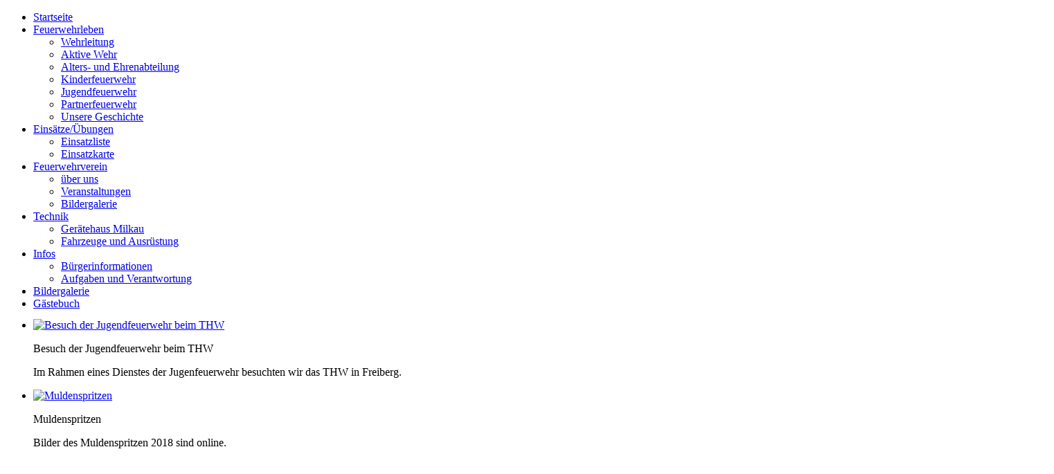

--- FILE ---
content_type: text/html; charset=utf-8
request_url: https://feuerwehr-milkau.de/index.php/component/jevents/icalrepeat.detail/2023/02/24/651/47%7C48%7C52%7C54%7C56/geraetekunde-eisrettung-fwdv-1?Itemid=1
body_size: 6470
content:
<!DOCTYPE html PUBLIC "-//W3C//DTD XHTML 1.0 Transitional//EN" "http://www.w3.org/TR/xhtml1/DTD/xhtml1-transitional.dtd">
<html xmlns="http://www.w3.org/1999/xhtml" xml:lang="de-de" lang="de-de" >
<head>

	  <base href="https://feuerwehr-milkau.de/index.php/component/jevents/icalrepeat.detail/2023/02/24/651/47|48|52|54|56/geraetekunde-eisrettung-fwdv-1" />
  <meta http-equiv="content-type" content="text/html; charset=utf-8" />
  <meta name="keywords" content="Milkau, FFW Milkau, Freiwillige Feuerwehr, Milkau Feuerwehr, Jugendfeuerwehr Milkau, Feuerwehr Verein Milkau, Gemeinde Erlau, Großmilkau, Kleinmilkau" />
  <meta name="robots" content="index, follow" />
  <meta name="description" content="Freiwillige Feuerwehr Milkau" />
  <meta name="generator" content="Joomla! - Open Source Content Management" />
  <title>Freiwillige Feuerwehr Milkau - Gerätekunde/ Eisrettung (FwDV 1)</title>
  <link href="https://feuerwehr-milkau.de/index.php?option=com_jevents&amp;task=modlatest.rss&amp;format=feed&amp;type=rss&amp;Itemid=1&amp;modid=0" rel="alternate" type="application/rss+xml" title="RSS 2.0" />
  <link href="https://feuerwehr-milkau.de/index.php?option=com_jevents&amp;task=modlatest.rss&amp;format=feed&amp;type=atom&amp;Itemid=1&amp;modid=0" rel="alternate" type="application/atom+xml" title="Atom 1.0" />
  <link href="/templates/horoman12/favicon.ico" rel="shortcut icon" type="image/vnd.microsoft.icon" />
  <link rel="stylesheet" href="/components/com_jevents/assets/css/eventsadmin16.css" type="text/css" />
  <link rel="stylesheet" href="/components/com_jevents/views/geraint/assets/css/events_css.css" type="text/css" />
  <link rel="stylesheet" href="/media/system/css/modal.css" type="text/css" />
  <link rel="stylesheet" href="/plugins/content/phocadownload/assets/css/phocadownload.css" type="text/css" />
  <link rel="stylesheet" href="/components/com_imageshow/assets/css/style.css" type="text/css" />
  <link rel="stylesheet" href="/modules/mod_reports/assets/reports.css" type="text/css" />
  <link rel="stylesheet" href="/components/com_jevents/views/geraint/assets/css/modstyle.css" type="text/css" />
  <link rel="stylesheet" href="/modules/mod_phocagallery_image/css/phocagallery_module_image.css" type="text/css" />
  <link rel="stylesheet" href="/plugins/jsnimageshow/themeslider/assets/css/style.css" type="text/css" />
  <link rel="stylesheet" href="/plugins/jsnimageshow/themeslider/assets/css/skitter/skitter.styles.css" type="text/css" />
  <style type="text/css">
div.jevdialogs {position:relative;margin-top:35px;text-align:left;}
 div.jevdialogs img{float:none!important;margin:0px}.jsn-themeslider-skitter-tQmZa .label_skitter {filter:alpha(opacity=75);opacity: 0.75;}.jsn-themeslider-skitter-tQmZa .label_skitter p.jsn-themeslider-caption-title {font-family: Verdana;
font-size: 12px;
font-weight: bold;
text-align: left;
color: #E9E9E9;}.jsn-themeslider-skitter-tQmZa .label_skitter p.jsn-themeslider-caption-description {font-family: Arial;
font-size: 11px;
font-weight: normal;
text-align: left;
color: #AFAFAF;}.jsn-themeslider-skitter-tQmZa .label_skitter a.jsn-themeslider-caption-link {font-family: Verdana;
font-size: 11px;
font-weight: bold;
text-align: right;
color: #E06614;}.jsn-themeslider-skitter-tQmZa .label_skitter {bottom: 0;}.jsn-themeslider-skitter-tQmZa .info_slide {top: 15px;}.jsn-themeslider-skitter-tQmZa .info_slide_dots {top: 15px;}
  </style>
  <script src="//ajax.googleapis.com/ajax/libs/jquery/1.10.2/jquery.min.js" type="text/javascript"></script>
  <script src="/components/com_jevents/assets/js/jQnc.js" type="text/javascript"></script>
  <script src="/media/system/js/mootools-core.js" type="text/javascript"></script>
  <script src="/media/system/js/core.js" type="text/javascript"></script>
  <script src="/media/system/js/mootools-more.js" type="text/javascript"></script>
  <script src="/media/system/js/modal.js" type="text/javascript"></script>
  <script src="/components/com_jevents/assets/js/view_detail.js" type="text/javascript"></script>
  <script src="/templates/horoman12/js/css_browser_selector.js" type="text/javascript"></script>
  <script src="/components/com_imageshow/assets/js/jquery.min.js" type="text/javascript"></script>
  <script src="/plugins/jsnimageshow/themeslider/assets/js/jsn_is_conflict.js" type="text/javascript"></script>
  <script src="/plugins/jsnimageshow/themeslider/assets/js/skitter/jquery.easing.1.3.js" type="text/javascript"></script>
  <script src="/plugins/jsnimageshow/themeslider/assets/js/skitter/jquery.animate-colors-min.js" type="text/javascript"></script>
  <script src="/plugins/jsnimageshow/themeslider/assets/js/skitter/jquery.skitter.js" type="text/javascript"></script>
  <script type="text/javascript">
checkJQ();
		window.addEvent('domready', function() {

			SqueezeBox.initialize({});
			SqueezeBox.assign($$('a.modal'), {
				parse: 'rel'
			});
		});
		window.addEvent('domready', function() {

			SqueezeBox.initialize({});
			SqueezeBox.assign($$('a.modal-button'), {
				parse: 'rel'
			});
		});
  </script>
  <!--[if lt IE 8]>
<link rel="stylesheet" href="/modules/mod_phocagallery_image/css/phocagallery_moduleieall_image.css" type="text/css" />
<![endif]-->
  <style type="text/css">
 #phocagallery-module-ri .name {color: #b36b00 ;}
 #phocagallery-module-ri .phocagallery-box-file {background: #fcfcfc ; border:1px solid #e8e8e8 ;}
 #phocagallery-module-ri .phocagallery-box-file-first { background: url('/components/com_phocagallery/assets/images/shadow1.png') 50% 50% no-repeat; }
 #phocagallery-module-ri .phocagallery-box-file:hover, .phocagallery-box-file.hover {border:1px solid #b36b00 ; background: #f5f5f5 ;}
 </style>
<!--[if lt IE 8]>
<style type="text/css">
 #phocagallery-module-ri .phocagallery-box-file-first { background: url('/components/com_phocagallery/assets/images/shadow1.png') 45px 22.5px no-repeat; }
 </style>
<![endif]-->
  <!--[if lt IE 7]>
<style type="text/css">
.phocagallery-box-file{
 background-color: expression(isNaN(this.js)?(this.js=1, this.onmouseover=new Function("this.className+=' hover';"), 
this.onmouseout=new Function("this.className=this.className.replace(' hover','');")):false););
}
 </style>
<![endif]-->
  <style type="text/css"> 
 #sbox-window.phocagallery-random-window   {background-color:#6b6b6b;padding:2px} 
 #sbox-overlay.phocagallery-random-overlay  {background-color:#000000;} 
 </style>
  <script type="text/javascript" src="https://feuerwehr-milkau.de/modules/mod_swmenufree/fix_wmode2transparent_swf.js"></script>
  <!-- start - swMenuFree 7.5_J2.5 javascript and CSS links -->
  <script type="text/javascript" src="https://feuerwehr-milkau.de/modules/mod_swmenufree/jquery-1.6.min.js"></script>
  <script type="text/javascript" src="https://feuerwehr-milkau.de/modules/mod_swmenufree/jquery.corner.js"></script>
  <link type='text/css' href='https://feuerwehr-milkau.de/modules/mod_swmenufree/styles/menu.css' rel='stylesheet' />
  <script type="text/javascript" src="https://feuerwehr-milkau.de/modules/mod_swmenufree/hoverIntent.js"></script>
<script type="text/javascript" src="https://feuerwehr-milkau.de/modules/mod_swmenufree/superfish.js"></script>
<script type="text/javascript" src="https://feuerwehr-milkau.de/modules/mod_swmenufree/supersubs.js"></script>
  <!-- end - swMenuFree javascript and CSS links -->

		    <link rel="stylesheet" href="/templates/system/css/system.css" type="text/css" />
    <link rel="stylesheet" href="/templates/system/css/general.css" type="text/css" />
    <link rel="stylesheet" href="/templates/horoman12/css/template.css" type="text/css" />
        
    <!-- styles -->
    <style type="text/css">
					#outercontainer { margin-right:-250px; }
			#innercontainer { margin-right:250px; }
			#outerright { width:250px; }
							
			</style>
    <!-- end styles -->   
</head>

<body>
<!-- background -->
        <div id="background2">

        
<!-- Wrapper -->
<div id="wrapper">
	
	<!-- logo -->
        <div id="logo"> 
        </div> <!-- End of logo -->

	    <!-- topmenu -->
    <div id="topmenu">
    	
<!--swMenuFree7.5_J2.5 superfishmenu by http://www.swmenupro.com-->
<div id="sfmenu" align="left" >
<ul  id="menu" class="sw-sf"  > 
<li id='sf-149' > 
<a href='/' class='item1'>Startseite</a>
</li> 
<li id='sf-8' > 
<a href='javascript:void(0);' class='item1'>Feuerwehrleben</a>
<ul class='sf-section' >
<li id="sf-5"><a href="/index.php/feuerwehrleben/wehrleitung" class="item2 first" >Wehrleitung</a>
</li> 
<li id="sf-6"><a href="/index.php/feuerwehrleben/aktive-wehr" class="item2" >Aktive Wehr</a>
</li> 
<li id="sf-7"><a href="/index.php/feuerwehrleben/alters-und-ehrenabteilung" class="item2" >Alters- und Ehrenabteilung</a>
</li> 
<li id="sf-328"><a href="/index.php/feuerwehrleben/kinderfeuerwehr" class="item2" >Kinderfeuerwehr</a>
</li> 
<li id="sf-9"><a href="/index.php/feuerwehrleben/jugendfeuerwehr" class="item2" >Jugendfeuerwehr</a>
</li> 
<li id="sf-257"><a href="/index.php/feuerwehrleben/partnerfeuerwehr" class="item2" >Partnerfeuerwehr</a>
</li> 
<li id="sf-17"><a href="/index.php/feuerwehrleben/geschichte" class="item2 last" >Unsere Geschichte</a>
</li></ul>
</li> 
<li id='sf-4' > 
<a href='javascript:void(0);' class='item1'>Einsätze/Übungen</a>
<ul class='sf-section' >
<li id="sf-146"><a href="/index.php/einsaetze-uebungen/einsatzliste" class="item2 first" >Einsatzliste</a>
</li> 
<li id="sf-145"><a href="/index.php?Itemid=145" class="item2 last" >Einsatzkarte</a>
</li></ul>
</li> 
<li id='sf-10' > 
<a href='javascript:void(0);' class='item1'>Feuerwehrverein</a>
<ul class='sf-section' >
<li id="sf-249"><a href="/index.php/feuerwehr-verein-milkau/ueber-uns" class="item2 first" >über uns</a>
</li> 
<li id="sf-11"><a href="/index.php/feuerwehr-verein-milkau/veranstaltungen" class="item2" >Veranstaltungen</a>
</li> 
<li id="sf-326"><a href="/index.php/feuerwehr-verein-milkau/bildergalerie" class="item2 last" >Bildergalerie</a>
</li></ul>
</li> 
<li id='sf-15' > 
<a href='javascript:void(0);' class='item1'>Technik</a>
<ul class='sf-section' >
<li id="sf-13"><a href="/index.php/technik/geraetehaus-milkau" class="item2 first" >Gerätehaus Milkau</a>
</li> 
<li id="sf-12"><a href="/index.php/technik/fahrzeuge-und-ausruestung-12" class="item2 last" >Fahrzeuge und Ausrüstung</a>
</li></ul>
</li> 
<li id='sf-16' > 
<a href='javascript:void(0);' class='item1'>Infos</a>
<ul class='sf-section' >
<li id="sf-188"><a href="/index.php/informationen/buergerinformationen2" class="item2 first" >Bürgerinformationen</a>
</li> 
<li id="sf-3"><a href="/index.php/informationen/aufgaben-und-verantwortung" class="item2 last" >Aufgaben und Verantwortung</a>
</li></ul>
</li> 
<li id='sf-32' > 
<a href='/index.php/unsere-bildergalerie' class='item1'>Bildergalerie</a>
</li> 
<li id='sf-24' > 
<a href='/index.php/unseres-geastebuch' class='item1 last'>Gästebuch</a>
</li> 
</ul><hr style="display:block;clear:left;margin:-0.66em 0;visibility:hidden;" /></div> 
<script type="text/javascript">
<!--
jQuery.noConflict();
jQuery(document).ready(function($){
$('.sw-sf').supersubs({ 
minWidth:8,
maxWidth:80,
extraWidth:2
}).superfish({
speed:   1,autoArrows:  false
});
$('.sw-sf').css('z-index','501');
});
//--> 
</script>  
<script type="text/javascript">
<!--
jQuery('#sfmenu ').corner('round tl tr bl br 10px');
//-->
</script>

<!--End swMenuFree menu module-->

    </div> <!-- End of topmenu -->
        
    <!-- top -->
	<div id="top">
    
        <!-- header -->
        <div id="header">
        	<!-- JSN IMAGESHOW PRO STANDARD 4.8.5 - Theme Slider 1.1.8 --><div class="jsn-container"><div class="jsn-gallery"><div id="jsn-themeslider-skitter-tQmZa"><div style="width: 910px; height: 400px;" class="box_skitter jsn-themeslider-gallery jsn-themeslider-skitter-tQmZa">
<ul><li>
			   			<a href="javascript:void(0);" >
			   				<img src="https://feuerwehr-milkau.de/images/Slideshow_jfw/banner_jfw.jpg" alt="Besuch der Jugendfeuerwehr beim THW"/>
			   			</a>
			   			<div class="label_text"><p class="jsn-themeslider-caption-title">Besuch der Jugendfeuerwehr beim THW</p><p class="jsn-themeslider-caption-description">Im Rahmen eines Dienstes der Jugenfeuerwehr besuchten wir das THW in Freiberg.</p></div>
					 </li><li>
			   			<a href="javascript:void(0);" >
			   				<img src="https://feuerwehr-milkau.de/images/test/banner_Muldenspritzen.jpg" alt="Muldenspritzen"/>
			   			</a>
			   			<div class="label_text"><p class="jsn-themeslider-caption-title">Muldenspritzen</p><p class="jsn-themeslider-caption-description">Bilder des Muldenspritzen 2018 sind online.</p></div>
					 </li></ul><input type="hidden" class="cache_skitter_index" value="" /></div>
</div><script type="text/javascript">
						jsnThemeSliderjQuery(function() {
						jsnThemeSliderjQuery(document).ready(function(){
							var wrap_width = parseInt(910);
							var window_width = parseInt(jsnThemeSliderjQuery(window).width());
							if (wrap_width > window_width) {
								jsnThemeSliderjQuery('.jsn-themeslider-skitter-tQmZa').css("width", "100%");
							} else {
								jsnThemeSliderjQuery('.jsn-themeslider-skitter-tQmZa').css("width", "910px");
							}
							var oldHTML = jsnThemeSliderjQuery('#jsn-themeslider-skitter-tQmZa').html();
							var options = {"animation":"cube","navigation":true,"navShowOnMouseOver":true,"dots":false,"numbers":true,"numbers_align":"right","caption_title_css":"font-family: Verdana;\r\nfont-size: 12px;\r\nfont-weight: bold;\r\ntext-align: left;\r\ncolor: #E9E9E9;","caption_description_css":"font-family: Arial;\r\nfont-size: 11px;\r\nfont-weight: normal;\r\ntext-align: left;\r\ncolor: #AFAFAF;","caption_link_css":"font-family: Verdana;\r\nfont-size: 11px;\r\nfont-weight: bold;\r\ntext-align: right;\r\ncolor: #E06614;","caption_position":"bottom","caption_caption_opacity":"filter:alpha(opacity=75);opacity: 0.75;","interval":6000,"controls":true,"controlShowOnMouseOver":true,"stop_over":true,"auto_play":true,"caption_title_show":true,"caption_description_show":true,"caption_link_show":false,"label":true,"animateNumberActive":{"backgroundColor":"#CC3333","color":"#fff"},"click_action":"no_action","open_link_in":"current_browser","img_transparent_background":false,"skitter_class_id":"jsn-themeslider-skitter-tQmZa"};
							options.base_height = 400;
							jsnThemeSliderjQuery('.jsn-themeslider-skitter-tQmZa').skitter(options);
							jsnThemeSliderjQuery('.jsn-themeslider-skitter-tQmZa .image_main').css("max-width", "");
							var jsn_tQmZa = jsnThemeSliderjQuery(window).width();
							var cacheResize;
							jsnThemeSliderjQuery(window).resize(function (e) {
								if (jsn_tQmZa != jsnThemeSliderjQuery(window).width())
								{
									clearTimeout(cacheResize);
									cacheResize = "";
									var oldCacheIndex = jsnThemeSliderjQuery('#jsn-themeslider-skitter-tQmZa .cache_skitter_index').attr('value');
									jsnThemeSliderjQuery('#jsn-themeslider-skitter-tQmZa').html(oldHTML);
									var wrap_width = parseInt(910);
							var window_width = parseInt(jsnThemeSliderjQuery(window).width());
							if (wrap_width > window_width) {
								jsnThemeSliderjQuery('.jsn-themeslider-skitter-tQmZa').css("width", "100%");
							} else {
								jsnThemeSliderjQuery('.jsn-themeslider-skitter-tQmZa').css("width", "910px");
							}
									jsnThemeSliderjQuery('#jsn-themeslider-skitter-tQmZa .cache_skitter_index').attr('value', oldCacheIndex);
									var options = {"animation":"cube","navigation":true,"navShowOnMouseOver":true,"dots":false,"numbers":true,"numbers_align":"right","caption_title_css":"font-family: Verdana;\r\nfont-size: 12px;\r\nfont-weight: bold;\r\ntext-align: left;\r\ncolor: #E9E9E9;","caption_description_css":"font-family: Arial;\r\nfont-size: 11px;\r\nfont-weight: normal;\r\ntext-align: left;\r\ncolor: #AFAFAF;","caption_link_css":"font-family: Verdana;\r\nfont-size: 11px;\r\nfont-weight: bold;\r\ntext-align: right;\r\ncolor: #E06614;","caption_position":"bottom","caption_caption_opacity":"filter:alpha(opacity=75);opacity: 0.75;","interval":6000,"controls":true,"controlShowOnMouseOver":true,"stop_over":true,"auto_play":true,"caption_title_show":true,"caption_description_show":true,"caption_link_show":false,"label":true,"animateNumberActive":{"backgroundColor":"#CC3333","color":"#fff"},"click_action":"no_action","open_link_in":"current_browser","img_transparent_background":false,"skitter_class_id":"jsn-themeslider-skitter-tQmZa"};
									options.base_height = 400;
									cacheResize = setTimeout(function () {
										jsnThemeSliderjQuery('.jsn-themeslider-skitter-tQmZa').skitter(options);
										jsnThemeSliderjQuery('.jsn-themeslider-skitter-tQmZa .image_main').css("max-width", "");
									}, 500);
									jsn_tQmZa = jsnThemeSliderjQuery(window).width();
								}
							});
						})});
				</script><div class="jsn-themeslider-seocontent">
<div><p>showlist_headbanner</p><p></p><ul><li><p>Besuch der Jugendfeuerwehr beim THW</p><p>Im Rahmen eines Dienstes der Jugenfeuerwehr besuchten wir das THW in Freiberg.</p><p><a href="http://www.feuerwehr-milkau.de/images/Slideshow_jfw/banner_jfw.jpg">http://www.feuerwehr-milkau.de/images/Slideshow_jfw/banner_jfw.jpg</a></p></li><li><p>Muldenspritzen</p><p>Bilder des Muldenspritzen 2018 sind online.</p><p><a href="http://www.feuerwehr-milkau.de/images/test/banner_Muldenspritzen.jpg">http://www.feuerwehr-milkau.de/images/test/banner_Muldenspritzen.jpg</a></p></li></ul></div></div>
</div></div>
        </div> <!-- End of header -->
    	
        <!-- search -->
        <div id="search1">
        	
        </div> <!-- End of search -->
        
    </div> <!-- End of top -->
    <!-- outerwrapper -->
    <div id="outerwrapper">
    	<!-- innerwrapper -->
    	<div id="innerwrapper">
        	<!-- outercontainer -->
        	<div id="outercontainer">
            	<!-- innercontainer -->
            	<div id="innercontainer">
                	                    
                    <div id="container">
                         <!-- breadcrumbs -->
                        <div id="breadcrumbs">
                            
<div class="breadcrumbs">
<span class="showHere">Aktuelle Seite: </span><a href="/" class="pathway">Home</a> <img src="/media/system/images/arrow.png" alt=""  /> <span>Gerätekunde/ Eisrettung (FwDV 1)</span></div>

                        </div> <!-- End of breadcrumbs -->
                      
                                                
                        <div id="sysmsg">
                            
<div id="system-message-container">
</div>
                        </div> <!-- End of sysmsg -->
                        
                        <!-- content -->
                        <div id="content">
                            
<!-- JEvents v3.1.30 Stable, Copyright © 2006-2014 GWE Systems Ltd, JEvents Project Group, http://www.jevents.net -->
<div class="contentpaneopen jeventpage" id="jevents_header">
		
			<h2 class="contentheading" >Terminkalender</h2>
			<ul class="actions">
				<li class="print-icon">
			<a href="javascript:void(0);" onclick="window.open('/index.php/component/jevents/icalrepeat.detail/2023/02/24/651/47|48|52|54|56/-?Itemid=1&amp;pop=1&amp;tmpl=component', 'win2', 'status=no,toolbar=no,scrollbars=yes,titlebar=no,menubar=no,resizable=yes,width=600,height=600,directories=no,location=no');" title="Drucken">
				<img src="/media/system/images/printButton.png" alt="Drucken" title="Drucken" />			</a>
			</li> 		<li class="email-icon">
			<a href="javascript:void(0);" onclick="javascript:window.open('/index.php/component/mailto/?tmpl=component&amp;link=e461e2ee7806863cf51de313ae6328527e9068e9','emailwin','width=400,height=350,menubar=yes,resizable=yes'); return false;" title="EMAIL">
				<img src="/media/system/images/emailButton.png" alt="EMAIL" title="EMAIL" />			</a>
		</li>
				</ul>
	</div>
<div class="contentpaneopen  jeventpage" id="jevents_body">
<table class="contentpaneopen" style="border: 0px;"><tbody><tr class="headingrow"><td class="contentheading" width="100%"><p><h2>Gerätekunde/ Eisrettung (FwDV 1)</h2></p><p>(Dienste)</p></td><td class="buttonheading" align="right" width="20"></td><td class="buttonheading" align="right" width="20"></td><td>&nbsp;</td></tr><tr><td colspan="4" align="left" valign="top"><table style="border: 0px none; width: 100%;"><tbody><tr><td>Freitag, 24. Februar 2023,&nbsp;19:00&nbsp;-&nbsp;22:00<br/> </td><td class="ev_detail contact">&nbsp;</td><td class="ev_detail hits">&nbsp;</td><td>&nbsp;</td></tr></tbody></table></td></tr><tr align="left" valign="top"><td colspan="4">Wasserwacht RL, Wittke T.</td></tr><tr><td class="ev_detail" colspan="4" align="left" valign="top"><strong>Veranstaltungsort*&nbsp;</strong>GH Milkau</td></tr><tr><td class="ev_detail" colspan="4" align="left" valign="top"><strong></strong></td></tr><tr><td class="ev_detail" colspan="4" align="left" valign="top"></td></tr></tbody></table>    		<p align="center">
    			<a href="javascript:window.history.go(-1);" class="jev_back btn" title="Zur&uuml;ck">Zur&uuml;ck</a>
    		</p>
    		</div>

                        </div><!-- End of content -->
                        
                                                
                    </div> <!-- End of container -->
    
    			</div> <!-- End of innercontainer -->
            </div> <!-- End of outercontainer -->
        
			            <div id="outerright">
            	<div id="right">
                			<div class="moduletable">
					<h3>Einsätze</h3>
					<table style="width:100%;" class="modReports" class="" nowrap="nowrap" ><tr style="text-align:left;padding: 2px 5px;color:#000000;"><td style="text-align:left;padding: 2px 5px;color:#000000;"><span style="font-weight:bold;">04.01.2023</span>&nbsp;&nbsp;<a style="text-decoration:none;" href="/index.php/einsaetze-uebungen/einsatzliste?view=show&amp;id=244"<b>Brand&nbsp;&nbsp;</b></a>in Arras&nbsp;&nbsp;<br/></td></tr><tr style="border-bottom: #000000 1px dotted;"></tr><tr style="text-align:left;padding: 2px 5px;color:#000000;"><td style="text-align:left;padding: 2px 5px;color:#000000;"><span style="font-weight:bold;">22.09.2022</span>&nbsp;&nbsp;<a style="text-decoration:none;" href="/index.php/einsaetze-uebungen/einsatzliste?view=show&amp;id=243"<b>Technische Hilfeleistung&nbsp;&nbsp;</b></a>An der Winterschänke&nbsp;&nbsp;<br/></td></tr><tr style="border-bottom: #000000 1px dotted;"></tr><tr style="text-align:left;padding: 2px 5px;color:#000000;"><td style="text-align:left;padding: 2px 5px;color:#000000;"><span style="font-weight:bold;">06.07.2022</span>&nbsp;&nbsp;<a style="text-decoration:none;" href="/index.php/einsaetze-uebungen/einsatzliste?view=show&amp;id=242"<b>Brand&nbsp;&nbsp;</b></a>in Dittmannsdorf&nbsp;&nbsp;<br/></td></tr><tr style="border-bottom: #000000 1px dotted;"></tr></table>
		</div>
			<div class="moduletable">
					<h3>Nächsten Termine</h3>
					<table class="mod_events_latest_table" width="100%" border="0" cellspacing="0" cellpadding="0" align="center"><tr><td class="mod_events_latest_noevents">Keine Termine</td></tr>
</table>
		</div>
			<div class="moduletable">
					<h3>Zufallsbild</h3>
					<div id ="phocagallery-module-ri" style="text-align:center;"><center style="padding:0px;margin:0px;"><div class="phocagallery-box-file" style="height:163px; width:210px;float:left">
<center>
<div class="phocagallery-box-file-first" style="height:163px;width:208px;">
<div class="phocagallery-box-file-second">
<div class="phocagallery-box-file-third">
<center>
<a class="modal-button" title="IMG_1902" href="/index.php/component/phocagallery/99-tag-der-offenen-tuer/detail/1149-img-1902?tmpl=component&amp;detail=0&amp;buttons=1" rel="{handler: 'iframe', size: {x: 680, y: 560}, overlayOpacity: 0.3, classWindow: 'phocagallery-random-window', classOverlay: 'phocagallery-random-overlay'}" >
<img src="/images/phocagallery/TagderoffenenTuer_2013/thumbs/phoca_thumb_m_IMG_1902.JPG" alt="IMG_1902" width="190" height="145" /></a></center>
</div>
</div>
</div>
</center>
</div></center></div><div style="clear:both"></div>		</div>
			<div class="moduletable">
					<h3>Wer ist online?</h3>
					
			<p>Aktuell sind 149&#160;Gäste und keine Mitglieder online</p>

		</div>
	
                </div> <!-- End of right -->
            </div><!-- End of outerright -->        
    		<div class="clear"></div>
            
		</div> <!-- End of innerwrapper -->
    </div><!-- End of outerwrapper -->

    <!-- bottom -->
    <div id="bottom">
    	<div id="footer">
        	<!-- footer module Position -->
    		
<ul class="menu">
<li class="item-244"><a href="/index.php/impressumneu" >Impressum</a></li><li class="item-245"><a href="/index.php/kontakt" >Kontakt</a></li><li class="item-247"><a href="/index.php/sitemap" >Sitemap</a></li><li class="item-248"><a href="/index.php/links-sponsoren" >Links</a></li><li class="item-256"><a href="/index.php/login" >Login</a></li></ul>

        </div><!-- End of footer -->
        <div id="footer_right">
        	<!-- bottom module Position -->
        	

<div class="custom"  >
	&copy Freiwillige Feuerwehr Milkau</div>

        </div> <!-- End of footer_right -->
    </div> <!-- End of bottom -->
</div> <!-- End of Wrapper -->
</div> <!-- End of background -->


</body>
<div id="fb-root"></div>
<script>(function(d, s, id) {
  var js, fjs = d.getElementsByTagName(s)[0];
  if (d.getElementById(id)) return;
  js = d.createElement(s); js.id = id;
  js.src = "//connect.facebook.net/de_DE/sdk.js#xfbml=1&version=v2.9";
  fjs.parentNode.insertBefore(js, fjs);
}(document, 'script', 'facebook-jssdk'));</script>
</html>
